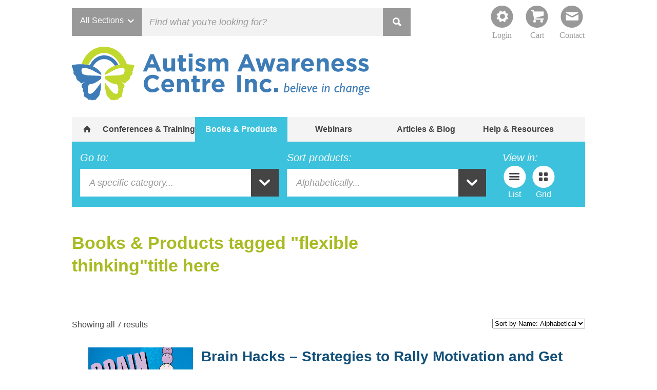

--- FILE ---
content_type: text/css; charset=utf-8
request_url: https://autismawarenesscentre.com/wp-content/cache/background-css/1/autismawarenesscentre.com/wp-content/cache/min/1/wp-content/themes/AACI_V1.4-php/style.css?ver=1769452713&wpr_t=1769846858
body_size: 9130
content:
@charset "UTF-8";a,abbr,acronym,address,applet,article,aside,audio,b,big,blockquote,body,caption,canvas,center,cite,code,dd,del,details,dfn,dialog,div,dl,dt,em,embed,fieldset,figcaption,figure,form,footer,header,hgroup,h1,h2,h3,h4,h5,h6,html,i,iframe,img,ins,kbd,label,legend,li,mark,menu,nav,object,ol,output,p,pre,q,ruby,s,samp,section,small,span,strike,strong,sub,summary,sup,tt,table,tbody,textarea,tfoot,thead,time,tr,th,td,u,ul,var,video{font-family:inherit;font-size:100%;font-weight:inherit;font-style:inherit;vertical-align:baseline;white-space:normal;text-align:left;margin:0;padding:0;border:0;outline:0;background:transparent}article,aside,details,figcaption,figure,footer,header,hgroup,menu,nav,section,main{display:block}ol,ul{list-style:none}blockquote,q{quotes:none}:focus{outline:0}table{border-collapse:collapse;border-spacing:0}@font-face{font-display:swap;font-family:'entypo';src:url(../../../../../../../../../../../themes/AACI_V1.4-php/fonts/entypo.eot?ewpttz);src:url("../../../../../../../../../../../themes/AACI_V1.4-php/fonts/entypo.eot?ewpttz#iefix") format("embedded-opentype"),url(../../../../../../../../../../../themes/AACI_V1.4-php/fonts/entypo.woff2?ewpttz) format("woff2"),url(../../../../../../../../../../../themes/AACI_V1.4-php/fonts/entypo.ttf?ewpttz) format("truetype"),url(../../../../../../../../../../../themes/AACI_V1.4-php/fonts/entypo.woff?ewpttz) format("woff"),url("../../../../../../../../../../../themes/AACI_V1.4-php/fonts/entypo.svg?ewpttz#entypo") format("svg");font-weight:400;font-style:normal}[class^="icon-"],[class*=" icon-"]{font-family:'entypo'!important;speak:none;font-style:normal;font-weight:400;font-variant:normal;text-transform:none;line-height:1;-webkit-font-smoothing:antialiased;-moz-osx-font-smoothing:grayscale}.icon-articles:before{content:"\e018"}.icon-speakers:before{content:"\e06d"}.icon-training:before{content:"\e0b1"}.icon-date:before{content:"\e112"}.icon-conferences:before{content:"\e198"}.icon-blog:before{content:"\e1a3"}.icon-all:before{content:"\e349"}.icon-sort-alpha-asc:before{content:"\e618"}.icon-phone:before{content:"\e600"}.icon-direction:before{content:"\e900"}.icon-mail:before{content:"\e601"}.icon-send:before{content:"\e61a"}.icon-user:before{content:"\e611"}.icon-users:before{content:"\e603"}.icon-comment:before{content:"\e604"}.icon-home:before{content:"\e61c"}.icon-search:before{content:"\73"}.icon-links:before{content:"\e606"}.icon-account:before{content:"\e607"}.icon-books-products:before{content:"\e608"}.icon-page:before{content:"\e612"}.icon-clock:before{content:"\e615"}.icon-resources:before{content:"\e605"}.icon-creditcard:before{content:"\e901"}.icon-clipboard:before{content:"\e902"}.icon-cart:before{content:"\e609"}.icon-rss:before{content:"\e60a"}.icon-lock-open:before{content:"\e903"}.icon-cross:before{content:"\e61b"}.icon-info:before{content:"\e616"}.icon-grid:before{content:"\e619"}.icon-menu:before{content:"\e60b"}.icon-download:before{content:"\e904"}.icon-book2:before{content:"\e617"}.icon-arrow-left:before{content:"\e60c"}.icon-arrow-down:before{content:"\e60d"}.icon-arrow-up:before{content:"\e60e"}.icon-arrow-right:before{content:"\e60f"}.icon-facebook:before{content:"\e610"}html{font-size:100%}body{position:relative;padding:1em;font-family:"source-sans-pro",sans-serif;font-weight:400;font-style:normal;font-weight:400;font-size:1em;-webkit-font-smoothing:antialiased;line-height:1.5;color:#444}table{width:100%;vertical-align:top}table td{vertical-align:top}a{color:#ee8f25;text-decoration:underline}a:hover{color:#135079;text-decoration:none}h1,h2,h3,h4,h5,h6{font-family:"proxima-nova",sans-serif;font-weight:700;font-style:normal;line-height:1.3;margin-bottom:.5em}h1{font-size:1.5em;color:#A8BB21}@media (min-width:560px){h1{font-size:1.85em}}@media (min-width:768px){h1{font-size:2.125em}}h2{font-size:1.25em;color:#135079}@media (min-width:560px){h2{font-size:1.5em}}@media (min-width:768px){h2{font-size:1.75em}}h3{font-size:1.25em}h4{font-size:1.125em}h5,h6{font-size:1em}p,ul,ol{-webkit-text-size-adjust:none}b,strong,th,thead,dt,q,var{font-family:"source-sans-pro",sans-serif;font-weight:700;font-style:normal}em,i,abbr{font-family:"source-sans-pro",sans-serif;font-weight:400;font-style:italic}em b,em strong,i b,i strong{font-family:"source-sans-pro",sans-serif;font-weight:700;font-style:italic}big{font-size:1.25em}small,sup,sub{font-size:.75em}sup,sub{line-height:0}sup{vertical-align:super}sub{vertical-align:sub}address{font-style:normal}code,kbd,tt,pre{font-family:"Andale Mono",AndaleMono,Consolas,monaco,monospace}del,strike,s{text-decoration:line-through}ins{text-decoration:none}q:before{content:'"'}q:after{content:'"'}blockquote{margin:0 0 2em 2em;padding:.5em .5em .5em 1em;border-left:#ccc solid 1px;font-style:italic}blockquote cite{padding:0 0 0 2em;font-weight:700;font-style:normal}blockquote cite:before{content:'— '}code,pre{padding:0 .3em;background:#e6e6e6}pre{display:block;clear:both;padding:.5em}p,table,ul,ol,address{margin:0 0 1em 0}article ul,article ol{padding:0 0 0 1em}@media (min-width:640px){article ul,article ol{padding:0 0 0 4em}}dd{margin:0 0 1em 0}nav ul{margin:0}.textright{text-align:right}article li,.comment-body li{list-style:outside}article ul li,.comment-body ul li{list-style:disc}article ul li li,.comment-body ul li li{list-style:circle}article ul li li li,.comment-body ul li li li{list-style:square}article ol li,.comment-body ol li{list-style:decimal;padding-bottom:.75em}article ol li li,.comment-body ol li li{list-style:lower-roman}article ol li li li,.comment-body ol li li li{list-style:lower-alpha}form p{margin-bottom:0}label{display:block;width:100%;font-weight:700}input[type="text"],input[type="date"],input[type="datetime"],input[type="datetime-local"],input[type="month"],input[type="time"],input[type="week"],input[type="number"],input[type="email"],input[type="search"],input[type="tel"],input[type="url"],input[type="color"],input[type="file"],input[type="password"],textarea{font-family:"source-serif-pro",sans-serif;font-weight:400;font-style:italic;font-size:1.125em;line-height:1;padding:.75em;margin-top:0;margin-bottom:1em;width:100%;height:54px;background:#f2f2f2;border:0;-webkit-appearance:none;border-radius:0}input[type="number"]{font-family:"source-sans-pro",sans-serif;font-weight:400;font-style:normal}::-webkit-input-placeholder{color:#999}:-moz-placeholder{color:#999}::-moz-placeholder{color:#999}:-ms-input-placeholder{color:#999}input[type="submit"]{color:#FFF;background:#00bff3;border:none;padding:.75em 1em;border-radius:0;border-bottom:800px #2e8ac8;-webkit-appearance:none;font-size:1.25em;font-family:"source-sans-pro",sans-serif;font-weight:700;font-style:normal}input[type="submit"]:hover{cursor:pointer;background:#2e8ac8;border-bottom:800px #135079}input[type="checkbox"]{margin:0 .75em 0 0}textarea{line-height:1.5}input[type="text"].large{width:98.2%!important}img,object,embed,video{max-width:100%;height:auto}img{display:block}.thumb img,.gallery img,.wp-caption img{width:100%}@media (max-width:481px){img.aligncenter,img.alignleft,img.alignright,img.alignnone,.wp-caption{width:100%!important;margin:2.5% auto}}.wp-caption{max-width:100%}.gallery a,.wp-caption a{display:block;width:auto}.wp-caption:after{content:"";display:block;height:0;clear:both;visibility:hidden}.wp-caption-text{display:block;float:left;padding:.15em .5em;margin:0;font-family:SourceSansPro-Italic;font-size:85%;line-height:1.4;color:#FFF;background:#1a1a1a;border-bottom:1px solid #FFF}img.aligncenter,.wp-caption.aligncenter{margin:2.5% auto}img.alignleft,.wp-caption.alignleft{margin:.5% 2.5% 1% 0;float:left}img.alignright,.wp-caption.alignright{margin:.5% 0 1% 2.5%}img.alignnone,.wp-caption.alignnone,.attachment-medium{margin:2.5% 0;clear:both}.wp-caption:last-child{margin-bottom:0}.gallery-size-thumbnail{display:flex}.gallery br{display:none}.gallery a:hover,a:hover img{-ms-filter:"progid:DXImageTransform.Microsoft.Alpha(Opacity=80)";filter:alpha(opacity=80);-moz-opacity:.8;-khtml-opacity:.8;opacity:.8}.gallery-item{border-bottom:1px solid #FFF}*{-webkit-box-sizing:border-box;-moz-box-sizing:border-box;box-sizing:border-box;*behavior:url(/js/lib/boxsizing.htc)}.container{margin:0 auto;max-width:1000px}.container.container_large{max-width:1200px}.container:after,.row:after,.col:after,.clr:after,.group:after{content:"";display:table;clear:both}.row{padding-bottom:0}.col{display:block;float:left;width:100%}@media (min-width:800px){.gutters>.col{margin-left:2%}.gutters>.col:first-child{margin-left:0}.gutters>.span_1{width:6.5%}.gutters>.span_2{width:15%}.gutters>.span_3{width:23.5%}.gutters>.span_4{width:32%}.gutters>.span_5{width:40.5%}.gutters>.span_6{width:49%}.gutters>.span_7{width:57.5%}.gutters>.span_8{width:66%}.gutters>.span_9{width:74.5%}.gutters>.span_10{width:83%}.gutters>.span_11{width:91.5%}.gutters>.span_12{width:100%}}@media (min-width:800px){.span_1{width:8.33333333333%}.span_2{width:16.6666666667%}.span_3{width:25%}.span_4{width:33.3333333333%}.span_5{width:41.6666666667%}.span_6{width:50%}.span_7{width:58.3333333333%}.span_8{width:66.6666666667%}.span_9{width:75%}.span_10{width:83.3333333333%}.span_11{width:91.6666666667%}.span_12{width:100%}}.floatleft{float:left}.floatright{float:right}nav.top_bar_wrap{position:fixed;top:0;left:0;z-index:1000;width:100%;padding:.5em;background:#135079}@media (min-width:800px){nav.top_bar_wrap{position:relative;top:auto;left:auto;padding:0;background:none}}@media (min-width:800px){nav.top_bar_wrap ul.top_bar_nav{float:right;margin-top:-.33333em}}nav.top_bar_wrap ul.top_bar_nav li{position:relative;display:inline-block;width:3em;height:auto;float:right;margin:0 0 0 .5em;font-family:"source-sans-pro",sans-serif;font-weight:400;font-style:normal}@media (min-width:480px){nav.top_bar_wrap ul.top_bar_nav li{width:3.25em;margin:0 0 0 1em}}nav.top_bar_wrap ul.top_bar_nav li:nth-child(-n+2){float:left;margin:0 .5em 0 0}@media (min-width:480px){nav.top_bar_wrap ul.top_bar_nav li:nth-child(-n+2){margin:0 1em 0 0}}@media (min-width:800px){nav.top_bar_wrap ul.top_bar_nav li:nth-child(-n+2){display:none}}nav.top_bar_wrap ul.top_bar_nav li:nth-child(n+3){float:right}nav.top_bar_wrap ul.top_bar_nav li:before{position:absolute;top:0;left:50%;transform:translateX(-50%);display:block;height:1.25em;width:1.25em;padding:.125em;margin:0 auto;font-family:entypo;font-size:1.7em;font-style:normal;line-height:1.3;text-align:center;border-radius:100%;color:#444;background:#fff}@media (min-width:800px){nav.top_bar_wrap ul.top_bar_nav li:before{padding:.16667em;color:#fff;background:#999}}nav.top_bar_wrap ul.top_bar_nav li:hover:before{color:#fff;background:#444}nav.top_bar_wrap ul.top_bar_nav a{position:relative;z-index:1;display:block;min-height:2.75em;text-decoration:none;color:#999;text-align:center;line-height:1}@media (min-width:480px){nav.top_bar_wrap ul.top_bar_nav a{padding-top:2.8em}}@media (min-width:800px){nav.top_bar_wrap ul.top_bar_nav a{padding-top:3em}}nav.top_bar_wrap ul.top_bar_nav a .screen_reader_text{display:block;color:#fff;text-align:center}@media (max-width:480px){nav.top_bar_wrap ul.top_bar_nav a .screen_reader_text{text-indent:100%;white-space:nowrap;overflow:hidden}}@media (min-width:800px){nav.top_bar_wrap ul.top_bar_nav a .screen_reader_text{color:#999}}.top_bar_wrap .search_wrap{display:none;position:fixed;top:60px;left:0;width:100%}@media (min-width:480px){.top_bar_wrap .search_wrap{top:76px}}@media (min-width:800px){.top_bar_wrap .search_wrap{position:relative;display:block;width:66%;top:auto;left:auto;float:left}}.top_bar_wrap form{display:block;position:relative}.top_bar_wrap form>div{position:relative;height:54px}.top_bar_wrap .search_left{display:none}@media (min-width:480px){.top_bar_wrap .search_left{display:block;float:left;width:auto}}.top_bar_wrap .search_left .search_left_inner{position:relative;float:left;height:54px;overflow:hidden;background:#999}.top_bar_wrap .search_left label{position:relative;top:0;float:left;padding:1em;height:54px;cursor:default;line-height:1;color:#fff;font-family:"source-sans-pro",sans-serif;font-weight:400;font-style:normal}.top_bar_wrap .search_left label .select_label_text{font-size:.8;text-transform:capitalize}.top_bar_wrap .search_left label .icon-arrow-down{line-height:1;width:1em;height:1em;display:inline-block;vertical-align:middle;position:relative;top:-.1em}.top_bar_wrap .search_left label .icon-arrow-down:before{font-size:1.25em}.top_bar_wrap .search_left select{width:100%}@media (min-width:480px){.top_bar_wrap .search_left select{position:absolute;display:block;padding-left:1em;left:1em;right:0;height:54px;line-height:54px;opacity:0;visibility:visible;outline:0;cursor:pointer;border:none;text-transform:capitalize}}.top_bar_wrap .search_left select option{text-transform:capitalize}.top_bar_wrap .search_right{float:right}.top_bar_wrap .search_right input[type="submit"]{padding:5px;font-family:entypo;line-height:1.5;width:54px;height:54px;color:#FFF;border:none;-webkit-appearance:none;background:#999}.top_bar_wrap .search_right input[type="submit"]:hover{background:#999;border:none}.top_bar_wrap .search_fill{zoom:1;overflow:hidden}ul.ui-widget-content{font-family:"source-sans-pro",sans-serif;font-weight:400;font-style:normal;background:#fff;border-top:1px solid #ddd;z-index:10000}ul.ui-widget-content li.ui-menu-item{padding:0;border-top:none;border-bottom:1px solid #ddd}ul.ui-widget-content li.ui-menu-item:last-child{border:none}ul.ui-widget-content li.ui-menu-item.ui-state-focus{margin:0;background:#f2f2f2;border:none;border-bottom:1px solid #ddd}ul.ui-widget-content li.ui-menu-item.ui-state-focus a{text-decoration:underline}ul.ui-widget-content li.ui-menu-item a{font-family:"source-sans-pro",sans-serif;font-weight:700;font-style:italic;display:block;padding:.75em}ul.ui-widget-content hr.ui-menu-divider{margin:0;border:none}ul.ui-widget-content span.suggested{display:block;padding-right:.75em;line-height:1.5;font-size:.75em}.header_nav_wrap{display:none;position:fixed;z-index:1000;top:60px;left:0;right:0;background:#f4f4f4}@media (min-width:480px){.header_nav_wrap{top:76px}}@media (min-width:800px){.header_nav_wrap{display:block;position:relative;top:auto;left:auto;right:auto}}nav.header_nav li{display:block;position:relative;border-bottom:1px solid #ddd;line-height:1.5;font-family:"source-sans-pro",sans-serif;font-weight:400;font-style:normal}@media (min-width:800px){nav.header_nav li{display:block;float:left;width:23.5%;width:18%;border:none}}@media (min-width:800px){nav.header_nav li:first-child{width:6%}}nav.header_nav li:last-child{border-bottom:1px solid #135079}@media (min-width:800px){nav.header_nav li:last-child{border:none}}nav.header_nav li:before{display:block;position:absolute;z-index:0;top:1em;right:1em;height:1em;width:1em;font-family:entypo;line-height:1;content:"\e60f"}@media (min-width:800px){nav.header_nav li:before{content:""}}nav.header_nav li:hover{background:#ddd}nav.header_nav li a{display:block;padding:.75em 1em;color:#444;text-align:left;text-decoration:none}@media (min-width:800px){nav.header_nav li a{padding:.75em 0;text-align:center}}@media (min-width:1024px){nav.header_nav li a{font-family:"source-sans-pro",sans-serif;font-weight:700;font-style:normal}}nav.header_nav li.conferences-training.current-menu-item a,nav.header_nav li.conferences-training.current-product-ancestor a{color:#fff;background:#ee8f25}.tax-locations nav.header_nav li.conferences-training a,.section-conferences nav.header_nav li.conferences-training a,.section-training nav.header_nav li.conferences-training a,.term-conferences nav.header_nav li.conferences-training a,.term-training nav.header_nav li.conferences-training a,.post-type-archive-speakers nav.header_nav li.conferences-training a,.single-speakers nav.header_nav li.conferences-training a,.search-results-conferences-training nav.header_nav li.conferences-training a{color:#fff;background:#ee8f25}nav.header_nav li.books-products.current-menu-item a,nav.header_nav li.books-products.current-product-ancestor a,nav.header_nav li.books-products.current-menu-parent a{color:#fff;background:#3cc2dd}.tax-product_cat nav.header_nav li.books-products a,.tax-product_tag nav.header_nav li.books-products a,.search-results-books-products nav.header_nav li.books-products a,.section-books-products nav.header_nav li.books-products a{color:#fff;background:#3cc2dd}nav.header_nav li.articles-blog.current-menu-item a,nav.header_nav li.articles-blog.current_page_item a,nav.header_nav li.articles-blog.current_page_parent a{color:#fff;background:#A8BB21}.term-articles nav.header_nav li.articles-blog a,.term-blog nav.header_nav li.articles-blog a,.term-links nav.header_nav li.articles-blog a,.search-results-post nav.header_nav li.articles-blog a{color:#fff;background:#A8BB21}.post-type-archive-resources nav.header_nav li.help-resources a,.tax-resource-topics nav.header_nav li.help-resources a,.tax-resource-regions nav.header_nav li.help-resources a,.section-help-resources nav.header_nav li.help-resources a{color:#fff;background:#2e8ac8}nav.header_nav li.icon-home.current-menu-item,.section-home nav.header_nav li.icon-home,.section-checkout nav.header_nav li.icon-home,.section-account nav.header_nav li.icon-home{background:#2e8ac8}nav.header_nav li.icon-home.current-menu-item a,nav.header_nav li.icon-home.current-menu-item:before,.section-home nav.header_nav li.icon-home a,.section-home nav.header_nav li.icon-home:before,.section-checkout nav.header_nav li.icon-home a,.section-checkout nav.header_nav li.icon-home:before,.section-account nav.header_nav li.icon-home a,.section-account nav.header_nav li.icon-home:before{color:#fff}nav.header_nav li.webinar.current-menu-item a,nav.header_nav li.webinar.current_page_parent a,.term-articles nav.header_nav li.webinar a,.term-blog nav.header_nav li.webinar a,.term-links nav.header_nav li.webinar a,.search-results-post nav.header_nav li.webinar a{color:#fff;background:#a85aa6}nav.header_nav li.webinar.current-menu-item a,nav.header_nav li.webinar.current_page_item a,nav.header_nav li.webinar.current_page_parent a,nav.header_nav li.webinar.current-product-parent a{color:#fff;background:#a85aa6}nav.header_nav li.icon-home:before{width:100%;content:"\e61c";text-align:right}@media (min-width:800px){nav.header_nav li.icon-home:before{text-align:center;left:auto;right:auto;margin:0 auto}}nav.header_nav li.icon-home a{position:relative;z-index:1;color:#444}@media (min-width:800px){nav.header_nav li.icon-home a span{display:block;text-indent:100%;white-space:nowrap;overflow:hidden}}nav.header_nav li.icon-home a:hover{color:#444}@media (min-width:800px){.filter_wrap>.row{padding:1em}}.filter_wrap>.row h2{line-height:1;color:#fff;padding:0 .75em .33333em .75em;margin:0}@media (min-width:800px){.filter_wrap>.row h2{float:left;padding:.5em 0 .5em .5em;line-height:1.125;font-size:1em}.filter_wrap>.row h2:after{content:": "}}@media (min-width:800px){.filter_wrap>.row>.col{padding-right:1em}}.filter_wrap .conferences_training_filter_wrap,.filter_wrap .books_products_filter_wrap,.filter_wrap .articles_blog_filter_wrap,.filter_wrap .help_resources_filter_wrap,.filter_wrap .default_filter_wrap{padding:1em}.filter_wrap .conferences_training_filter_wrap h2,.filter_wrap .books_products_filter_wrap h2,.filter_wrap .articles_blog_filter_wrap h2,.filter_wrap .help_resources_filter_wrap h2,.filter_wrap .default_filter_wrap h2{padding-left:0}@media (min-width:800px){.filter_wrap .conferences_training_filter_wrap h2,.filter_wrap .books_products_filter_wrap h2,.filter_wrap .articles_blog_filter_wrap h2,.filter_wrap .help_resources_filter_wrap h2,.filter_wrap .default_filter_wrap h2{display:none}}.filter_wrap label{color:#fff;padding:0 0 .33333em 0}@media (min-width:800px){.filter_wrap label{font-size:1.25em}}.filter_wrap .woocommerce.widget_layered_nav ul li,.filter_wrap .widget_product_categories ul li{position:relative;padding:0}.filter_wrap .woocommerce.widget_layered_nav ul li a,.filter_wrap .widget_product_categories ul li a{display:block;padding:1em;color:#444;text-decoration:none;border-bottom:1px solid #e6e6e6}.filter_wrap .woocommerce.widget_layered_nav ul li:last-child a,.filter_wrap .widget_product_categories ul li:last-child a{border-bottom:none}.filter_wrap .woocommerce.widget_layered_nav ul li span.count,.filter_wrap .widget_product_categories ul li span.count{display:none}.filter_wrap .select_options{position:relative}.filter_wrap .select_options a.list_toggle{position:relative;display:block;padding:1.25em;font-family:"source-serif-pro",sans-serif;font-weight:400;font-style:italic;line-height:1;text-decoration:none;background:#fff;color:#999}@media (min-width:800px){.filter_wrap .select_options a.list_toggle{font-size:1.125em;padding:1em}}.filter_wrap .select_options a.list_toggle:before{position:absolute;z-index:2;right:0;top:0;height:100%;width:54px;padding:0;text-align:center;float:right;font-family:entypo;font-size:2em;font-style:normal;line-height:1.75;color:#fff;content:"\e60d";background:#444}@media (min-width:800px){.filter_wrap .select_options a.list_toggle:before{line-height:1.5}}.filter_wrap .select_options a.list_toggle:hover{background:#f4f4f4}.filter_wrap .select_options a.list_toggle:hover:before{background:#2b2b2b}.filter_wrap .select_options a.list_toggle.active:before{content:"\e61b"}.filter_wrap .select_options .options{display:none;position:absolute;z-index:200;top:54px;left:0;right:0;width:100%;background:#fff;border:1px solid #e6e6e6}.filter_wrap .select_options .options:last-child{border-bottom:0}.filter_wrap .select_options .options a{position:relative;z-index:2;display:block;padding:1em;line-height:1.35em;color:#444;text-decoration:none;border-bottom:1px solid #e6e6e6}.filter_wrap .select_options li{position:relative}.filter_wrap .select_options li.current-cat>a,.filter_wrap .select_options li:hover>a{background:#f4f4f4}.filter_wrap .select_options li.menu-item-has-children span.icon-menu,.filter_wrap .select_options li.cat-parent span.icon-menu{display:block;height:53px;width:53px;position:absolute;z-index:3;right:0;top:0;cursor:pointer;border-left:1px solid #ddd;background:#f4f4f4}.filter_wrap .select_options li.menu-item-has-children span.icon-menu:hover,.filter_wrap .select_options li.cat-parent span.icon-menu:hover{border-left:1px solid #e6e6e6}.filter_wrap .select_options li.menu-item-has-children span.icon-menu:before,.filter_wrap .select_options li.cat-parent span.icon-menu:before{position:absolute;left:.625em;top:.75em;font-size:1.5em;font-style:normal;line-height:1;color:#999}.filter_wrap .select_options li.menu-item-has-children span.icon-menu.active,.filter_wrap .select_options li.cat-parent span.icon-menu.active{background:#f7f7f7;border-left:1px solid #e6e6e6}.filter_wrap .select_options li.menu-item-has-children span.icon-menu.active:before,.filter_wrap .select_options li.cat-parent span.icon-menu.active:before{content:"\e61b"}.filter_wrap .select_options .sub-menu a,.filter_wrap .select_options .children a{padding-left:2em;background:#fcfcfc}.filter_wrap .select_options .sub-menu a:last-child,.filter_wrap .select_options .children a:last-child{border-bottom:1px solid #ddd}@media (min-width:800px){.filter_wrap ul.menu{float:left;width:auto}}@media (min-width:800px){.filter_wrap ul.menu li{display:inline-block}}.filter_wrap ul.menu li.current_page_item,.filter_wrap ul.menu li:hover{background:#f4f4f4}@media (min-width:800px){.filter_wrap ul.menu li.current_page_item,.filter_wrap ul.menu li:hover{color:rgba(255,255,255,.7);background:none}}@media (min-width:800px){.filter_wrap ul.menu li a{padding:.33333em 1em}}@media (min-width:1024px){.filter_wrap ul.menu li a{padding:.33333em 1.5em}}@media (min-width:800px){.additional_options_wrap label{font-size:1.125em;width:auto;float:left}}@media (min-width:800px){.additional_options_wrap .select_options{float:left;width:auto}}@media (min-width:800px){.additional_options_wrap .select_options a.list_toggle{display:none}}@media (min-width:800px){.additional_options_wrap .select_options .options{display:block;position:relative;background:none;border:none;top:auto}}@media (min-width:800px){.additional_options_wrap .select_options .options li.current_page_item a{color:rgba(255,255,255,.7)}}@media (min-width:800px){.additional_options_wrap .select_options .options a{padding:.4em 0 0 1em;line-height:1;color:#fff;border:none}.additional_options_wrap .select_options .options a:hover{color:rgba(255,255,255,.7);background:none}}.default_filter_wrap{background:#2e8ac8}.home .default_filter_wrap{display:none}.account_filter_wrap,.cart_filter_wrap,.search_filter_wrap{background:#2e8ac8}.conferences_training_filter_wrap,.conferences_filter_wrap,.training_filter_wrap{background:#ee8f25}.books_products_filter_wrap{background:#3cc2dd}.articles_blog_filter_wrap{background:#A8BB21}.webinar_products_filter_wrap{background:#a85aa6}.help_resources_filter_wrap{background:#2e8ac8}.grid_filter_wrap{display:none}@media (min-width:800px){.grid_filter_wrap{display:block;padding-right:0!important;padding-left:1em}}.icon_list_wrap li{position:relative;display:block;width:3em;float:left;margin:-.33333em .5em 0 0;font-family:"source-sans-pro",sans-serif;font-weight:400;font-style:normal}.icon_list_wrap li:last-child{margin-right:0}.icon_list_wrap li:before{position:absolute;top:0;left:50%;transform:translateX(-50%);display:block;height:1.25em;width:1.25em;padding:.125em;margin:0 auto;font-family:entypo;font-size:1.8em;font-style:normal;line-height:1.25;text-align:center;border-radius:100%;color:#444;background:#fff}.icon_list_wrap li:hover:before{color:#999;background:#fff;background:rgba(255,255,255,.9)}.icon_list_wrap li.active a{cursor:default}.icon_list_wrap li.active:before{cursor:default;color:#999;background:#fff;background:rgba(255,255,255,.9)}.icon_list_wrap a{position:relative;z-index:1;display:block;height:100%;text-decoration:none;color:#fff;text-align:center;line-height:1;padding-top:3em}.product_type_filter_wrap .icon_list_wrap li{width:auto}.product_type_filter_wrap .icon_list_wrap li.icon-training:before{font-size:1.6em;padding:.22222em}.alphabetical_options_wrap,.resource_topic_options_wrap{padding-top:1em}@media (min-width:800px){.alphabetical_options_wrap,.resource_topic_options_wrap{padding-top:0}}.post_type_filter_wrap,.product_type_filter_wrap{padding-top:1em}@media (min-width:800px){.post_type_filter_wrap,.product_type_filter_wrap{padding-top:0;padding-left:2em}}.post_type_filter_wrap li,.product_type_filter_wrap li{margin:0 2em 0 0}@media (max-width:480px){.post_type_filter_wrap li,.product_type_filter_wrap li{margin:0 1em 0 0}}header.primary{position:relative;padding-bottom:1em}header.primary .logo_wrap{padding:4em 0 1em 0}@media (min-width:480px){header.primary .logo_wrap{padding:5em 0 1em 0}}@media (min-width:800px){header.primary .logo_wrap{padding:1em 0 2em 0}}header.primary .logo{display:block;float:none;max-width:580px}header.primary .logo img{width:100%}@media (min-width:800px){header.primary .logo{float:left;margin:0}}header.primary .honcode_wrap{display:none}@media (min-width:800px){header.primary .honcode_wrap{display:block;float:right;padding:1em 0 0 0}}header.primary .honcode_wrap a{color:#444;text-align:center;text-decoration:none;text-transform:uppercase;line-height:1.25;font-family:"source-sans-pro",sans-serif;font-weight:700;font-style:normal;float:right;padding:1em 2em;background:#f4f4f4}header.primary .honcode_wrap a small{text-transform:none;font-family:"source-sans-pro",sans-serif;font-weight:400;font-style:normal}.slider{position:relative;width:100%;margin-bottom:1em;border:1px solid #e6e6e6;box-shadow:0 0 10px 0 #e6e6e6}.slider .honcode{position:absolute;z-index:100;right:.6875em;top:.6875em}@media (min-width:800px){.slider .honcode{display:none}}.slider .nivoSlider{margin:0}.slider .slider-wrapper{background:#fff;padding:10px}.slider .nivo-controlNav{position:absolute;bottom:-3em;right:0}.slider .nivo-controlNav a{display:block;float:left;margin:0 .5em 0 0;width:15px;height:15px;background:#ccc;border-radius:15px;text-indent:100%;white-space:nowrap;overflow:hidden}.slider .nivo-controlNav a.active{background:#135079}.page_description_wrap{padding:1em 0;padding-bottom:0;margin-bottom:2em;border-bottom:1px solid #ddd}@media (min-width:640px){.page_description_wrap{padding:2em 0}}.page_description_thumb{text-align:center;padding-bottom:1em}.page_description_thumb img{max-width:150px!important;padding:0;margin:0 auto 0 auto;border-radius:100%}@media (max-width:599px){.page_description_wrap h1,.term_description_wrap h1{text-align:center}}.page_description_wrap p,.term_description_wrap p{font-family:"source-serif-pro",sans-serif;font-weight:400;font-style:italic;line-height:1.3;font-size:1.125em}@media (max-width:599px){.page_description_wrap p,.term_description_wrap p{text-align:center}}@media (min-width:560px){.page_description_wrap p,.term_description_wrap p{font-size:1.25em}}@media (min-width:768px){.page_description_wrap p,.term_description_wrap p{font-size:1.5em}}.page_description_wrap ul,.term_description_wrap ul{padding-left:0}.page_description_wrap ul span.label,.term_description_wrap ul span.label{padding:0 .5em 0 0}.page_description_wrap li,.term_description_wrap li{display:inline-block}.page_description_wrap li:after,.term_description_wrap li:after{content:",";padding:0 .33333em 0 .125em}.page_description_wrap li:first-child,.term_description_wrap li:first-child{padding-left:0}.page_description_wrap li:last-child:after,.term_description_wrap li:last-child:after{display:none}.page_description_wrap li a,.term_description_wrap li a{text-decoration:none;border-bottom:1px solid #ddd}.list_header{padding-left:.25em}li.taxonomy_term{margin:0;width:100%;margin-left:0;margin-bottom:1em}@media (min-width:480px){li.taxonomy_term{width:50%;padding:.5em;margin-bottom:0}}@media (min-width:640px){li.taxonomy_term{width:33.333%}}@media (min-width:1024px){li.taxonomy_term{width:25%}}li.taxonomy_term a{display:block;margin-bottom:0;padding:0;text-decoration:none;border-bottom:4px solid #2e8ac8;background:#f4f4f4}li.taxonomy_term a:hover{border-bottom:4px solid #135079}li.taxonomy_term a:hover h3{color:#135079}li.taxonomy_term .thumb{margin-bottom:1em}li.taxonomy_term h3{line-height:3;margin-bottom:0;padding-bottom:0;font-size:1.125em;text-align:center;color:#2e8ac8}.section_description{padding:2em 1em 1em 1em;margin-bottom:2em;border:1px solid #e6e6e6;border-top:none;font-size:1.25em;color:#4d4d4d}.content_wrap{background:#FFF}.entry li.product h2{font-size:1.25em}.posts article{margin:0 0 2em 0;padding:0 0 2em 0;border-bottom:1px solid #ddd}.posts article.no_posts{padding-left:0}.posts .thumb{padding:0 0 1em 0}@media (min-width:480px){.posts .thumb{width:23.5%;padding:0 1em 1em 0}}@media (max-width:480px){.posts .thumb br{display:none}}@media (min-width:480px){.posts .entry{width:74.5%}}.posts h2{position:relative}.posts h2:before{display:block;position:absolute;left:-2em;top:-.1em;font-family:entypo;font-size:1.2em}.posts article.type-product.product-cat-conferences .entry_wrap>h2:before{content:"\e603"}.post .share_wrap{margin:1em 0;padding:1em 0;border-bottom:1px solid #e6e6e6;border-top:1px solid #e6e6e6}.post .share_wrap a{text-decoration:none}.post .author_wrap{margin-bottom:1.5em}.post .author_wrap .thumb{width:20%;padding:0 1em 1em 0}@media (min-width:480px){.post .author_wrap .thumb{width:15%}}.post .author_wrap .thumb img{border-radius:100%}.post .author_wrap .author_bio{max-width:34em}.posts_nav{padding:2em 0 1em 0;font-size:1em}.posts_nav ul{display:table;margin:0 auto}.posts_nav li{display:block;float:left;min-width:20px}@media (min-width:768px){.posts_nav li{min-width:30px}}.posts_nav li a,.posts_nav li span{text-align:center;display:block;height:40px}.posts_nav li a{text-decoration:none;color:#135079}.posts_nav li a:hover{color:#A8BB21}.posts_nav .page-numbers{padding:10px 0}.posts_nav .next,.posts_nav .prev{margin:0 .25em;padding:10px;-webkit-border-radius:5px;-moz-border-radius:5px;border-radius:5px;color:#FFF;background:#135079;font-weight:700;line-height:1/1}@media (min-width:768px){.posts_nav .next,.posts_nav .prev{margin:0 1em;padding:10px 20px}}.posts_nav .next:hover,.posts_nav .prev:hover{color:#FFF;background:#A8BB21!important}.speakers article{margin:0 0 2em 0;padding:0 0 1em 0;border-bottom:1px solid #ccc}.single-speakers .speakers article{padding-top:2em}.speakers h1 small{text-transform:none}.speakers .thumb{margin-bottom:1em;max-width:200px}@media (min-width:480px){.speakers .thumb{width:23.5%}}@media (min-width:480px){.speakers .entry{width:74.5%;margin-left:2%}}@media (min-width:800px){.page.section-home article .the_content{font-size:larger}}.contact .label{display:block;float:left;width:30%}@media (min-width:768px){.contact .label{width:20%}}@media (min-width:1024px){.contact .label{width:15%}}.contact .value{display:block;float:left;width:70%}@media (min-width:768px){.contact .value{width:80%}}@media (min-width:1024px){.contact .value{width:85%}}.schedule-table td,.registration-table td{vertical-align:middle;padding:.5em;background:#f7f7f7;border-bottom:1px solid #FFF;border-right:1px solid #FFF}.schedule-table tr:nth-child(odd) td,.registration-table tr:nth-child(odd) td{background:#e6e6e6}.faqs h2{margin-bottom:1em;font-size:1em;font-style:italic;text-transform:none;color:#666;border:none}.faqs h3{font-size:1em;text-transform:none}.faqs h3 a{position:relative;color:#000;line-height:30px;display:block;padding-left:2.6em}.faqs h3 a::before{display:block;position:absolute;left:0;margin-right:.5em;width:1em;height:1em;content:"\e60d";font-family:entypo;text-align:center;line-height:1;font-size:1.75em;color:#FFF;background:#e6e6e6;border-radius:1em}.faqs h3 a.active::before{content:"\e60e"}.faqs .qa-faq-answer{padding-left:2.6em}.meta.upper{font-size:90%;margin-bottom:1em;color:#999}.meta.upper .col{display:inline-block}@media (min-width:640px){.meta.upper .col{width:auto;padding-right:2em}}.meta.upper span{padding-right:.33333em}.morelink{float:right;line-height:1.75em;font-style:italic;font-weight:700;clear:both;color:#135079;text-decoration:none}.morelink.floatleft{float:left;padding-top:1em}@media (min-width:768px){.morelink.floatleft{float:right}}.morelink:hover{color:#A8BB21}.post_date{display:block;padding-bottom:.5em;font-size:90%;color:#666}.tagged_as{font-weight:700}.tagged_as a{color:#135079;text-decoration:none}.tagged_as a:hover{color:#A8BB21}.edit_date{margin-top:1em;margin-bottom:4em;font-size:.9em;text-align:center;color:#999}footer.global{margin:1em 0 0 0;text-align:center;line-height:150px;background:#ccc}.regions_wrap,.topics_wrap{margin-bottom:2em}.map_world{display:none;position:relative;padding:1em;background:#e4f4f8;height:0;padding-bottom:70.4%}@media (min-width:640px){.map_world{display:block}}.map_world svg{position:absolute;width:100%;height:100%;left:0;top:0;padding:1em}.map_world>p{text-transform:uppercase;font-family:"source-sans-pro",sans-serif;font-weight:700;font-style:normal}.map_world .region{fill:#ddd;transition:all 0.25s ease}.map_world .region_canada{fill:#4d4d4d}.map_world .region_united-states{fill:#666}.map_world .region_united-kingdom{fill:gray;padding:1em}.map_world .region_europe{fill:#999}.map_world .region_global{fill:#b3b3b3}.map_world .pointer{position:absolute;z-index:3;color:#444;text-decoration:none;font-size:80%;line-height:1}.map_world .pointer.pointer_canada{top:37%;left:16%}.map_world .pointer.pointer_united-states{top:50%;left:19%}.map_world .pointer.pointer_united-kingdom{top:38%;left:45%}.map_world .pointer.pointer_europe{top:44.5%;left:52%}.map_world .pointer.pointer_global{top:48%;left:64%}.map_world .pointer.pointer_united-kingdom .tooltip,.map_world .pointer.pointer_europe .tooltip,.map_world .pointer.pointer_global .tooltip{left:auto;right:0}@media (min-width:800px){.map_world .pointer.pointer_united-kingdom .tooltip,.map_world .pointer.pointer_europe .tooltip,.map_world .pointer.pointer_global .tooltip{left:0}}.map_world .pointer .label{position:relative;z-index:3;display:block;padding:.5em 1em;text-transform:uppercase;font-family:"source-sans-pro",sans-serif;font-weight:700;font-style:normal;background:#fff}.map_world .pointer .tooltip{display:none;width:260px;position:absolute;z-index:3;bottom:0;left:0;padding:1em;border-bottom:32px solid #fff;background:#f4f4f4}.map_world .pointer .tooltip p{margin-bottom:0}.map_world .pointer:hover{z-index:4}.map_world .pointer:hover .label{width:100%;z-index:5}.map_world .pointer:hover .tooltip{display:block}.map_world .pointer:after{position:absolute;z-index:0;content:"";width:0;height:0;left:7px;bottom:-8px;border-top:8px solid transparent;border-bottom:8px solid transparent;border-left:10px solid #fff}@media (min-width:640px){ul.resource_regions{display:none}}@media (min-width:800px){.resource_wrap{max-width:80%;margin:0 auto}}.resource h2.toggle{cursor:pointer;line-height:1.375em}.resource h2.toggle::before{display:block;float:left;content:"\e60d";margin-right:.5em;font-family:entypo;font-size:1.375em;color:#FFF;background:#A8BB21;border-radius:30px}.resource h2.toggle.active:before{content:"\e60e"}.resource a{color:#135079;text-decoration:none}.resource a:hover{color:#A8BB21}.comments_wrap{font-size:smaller;max-width:41em}.respond h3{font-size:1.375em;color:#135079}.commentlist{margin:0 0 1.5em 0;padding:0}.commentlist li{list-style:none;margin:1em 0;padding:0 0 1em 0;border-bottom:#C2C2C2 dotted 1px;border-bottom:rgba(0,0,0,.3) dotted 1px}.commentlist .children{padding:0 0 0 3em}.commentlist .children li{margin:1em 0;padding:1em 0;border-bottom:none;border-top:#C2C2C2 dotted 1px;border-top:rgba(0,0,0,.3) dotted 1px}.commentlist .comment-body li{margin:0;padding:0;border:none}.comment-author{width:50%;float:left}.comment-meta{width:50%;float:right}.comment-author .avatar{float:left;margin:0 10px 10px 0}.comment-meta a{float:right;clear:both}.comment-body p{clear:both}#comments_nav{margin:0 0 20px 0}.form-allowed-tags{margin-bottom:1em;font-size:.8em}.bypostauthor .comment-body{padding:10px;background:#EBEBEB;background:rgba(0,0,0,.05)}.sidebar{padding-top:1em}@media (min-width:768px) and (max-width:1024px){.sidebar{padding-left:1em}}.sidebar #desktop_nav{display:none}@media (min-width:768px){.sidebar #desktop_nav{display:block}.sidebar #desktop_nav .children{margin-bottom:0;padding-left:1em}}.sidebar h1{font-size:1.28571428571429em;color:#135079}.sidebar nav{line-height:2}.sidebar a{color:#135079;text-decoration:none}.sidebar a:hover,.sidebar .current-menu-item>a,.sidebar .current_page_item>a,.sidebar .current-articles-ancestor>a,.sidebar .current-menu-parent>a,.sidebar .current-articles-parent>a,.sidebar .current-cat>a{color:#A8BB21}.sidebar #mobile_nav{position:relative;z-index:5000;cursor:pointer;margin-bottom:1em;background:#135079;-webkit-border-radius:5px;-moz-border-radius:5px;border-radius:5px}@media (min-width:768px){.sidebar #mobile_nav{display:none}}.sidebar #mobile_nav:after{z-index:0;position:absolute;right:10px;font-family:entypo;font-size:1.25em;content:"\e60d";color:#FFF;float:right}.sidebar select{position:relative;z-index:1;-webkit-appearance:none;-moz-appearance:none;appearance:none;font-size:100%;cursor:pointer;color:#FFF;width:100%;padding:10px;margin:0;outline:none;border:none;background:none}.sidebar .sub-menu{display:none}.sidebar .sub-menu a{padding-left:.25em}.sidebar nav a{display:block}.sidebar nav a:hover{background:whitesmoke}.sidebar nav a:hover:after{font-family:entypo;content:"\e60f";float:right;margin-right:.25em;color:#A8BB21}.sidebar li{position:relative}.sidebar li:hover .sub-menu{z-index:200;display:block;width:150px;position:absolute;left:100%;top:0;background:#FFF}.sidebar .widget{margin:0 0 2em 0}@media (min-width:481px) and (max-width:767px){.sidebar .widget{width:48%;margin-left:4%;float:left}.sidebar .widget:nth-child(2n+1){margin-left:0}.sidebar .widget.image{display:none}}.sidebar .blog_nav ul{margin-bottom:2em}footer{background:var(--wpr-bg-fe12e7b9-869e-41d7-bf6a-8c555a292a05) top center no-repeat;background-size:100%}footer .primary h1{font-size:1.14285714285714em;font-weight:700;color:#135079}footer .primary nav.footer_module{margin-bottom:1.5em}footer .primary nav.footer_module a{display:block;padding:.5em;text-decoration:none;color:#FFF;background:#135079;border-bottom:1px solid #e6e6e6}@media (min-width:768px){footer .primary nav.footer_module a{padding:.5em 0;color:#135079;background:none}}footer .primary nav.footer_module a:hover{background:#A8BB21}@media (min-width:768px){footer .primary nav.footer_module a:hover{color:#A8BB21;background:none}}footer .primary nav.footer_module a:after{display:block;float:right;content:"\e60f";font-family:entypo}@media (min-width:768px){footer .primary nav.footer_module a:after{display:none}}footer .primary .label{display:block;float:left;width:35%}footer .primary .value{display:block;float:left;width:65%}footer .secondary{width:100%;margin-top:3em}footer .secondary>div.col{width:auto}footer .secondary button{text-transform:uppercase;color:#135079;background:none;border:none;line-height:2em}footer .secondary button:before{display:block;font-family:entypo;text-transform:none;font-size:2em;line-height:1;content:"\e60e"}footer .secondary button:hover{cursor:pointer}footer .secondary p{margin-bottom:0}footer a{color:#135079}footer a:hover{color:#A8BB21}footer .copyright{margin-top:1em;padding-top:1em;border-top:1px solid #e6e6e6}@media (min-width:768px){footer .copyright{margin-top:0;padding-top:0;border:none}}footer .copyright span{display:block;width:100%;height:1px;text-indent:100%;white-space:nowrap;overflow:hidden}@media (min-width:481px){footer .copyright span{display:inline;padding:0 1em}}footer .back_to_top{float:right}section.intro_wrap{padding:2em 0 1em 0;margin:0 0 1em 0;border-bottom:1px solid #ddd}article.intro{padding:0 0 2em 0}@media (min-width:800px){article.intro{padding:0 1em 0 0}}@media (min-width:800px){article.intro h1{font-size:1.8;text-align:center}}@media (min-width:1024px){article.intro h1{font-size:2.2em;text-align:center}}article.intro .excerpt{font-family:"source-serif-pro",sans-serif;font-weight:400;font-style:italic;font-size:1.28571428571429em;text-align:center}article.intro.conference_description{padding:2em 0;margin:1em 0;border-top:1px solid #ddd}@media (min-width:800px){section.primary_modules .conferences{padding-top:.5em;padding-right:1.5em;border-right:1px solid #ddd}}section.primary_modules .conferences article:last-child{border-bottom:none}section.primary_modules article{padding:0 0 1em 0;margin:0 0 1em 0}section.primary_modules .thumb.span_3{width:23.5%;padding-right:.5em}section.primary_modules .entry.span_9{width:74.5%}section.primary_modules h2 a{font-weight:700}section.primary_modules .featured_books{padding-top:.5em;padding-left:0}@media (min-width:800px){section.primary_modules .featured_books{padding-left:1em}}section.primary_modules .featured_books .thumb{padding-right:.5em}@media (min-width:800px){section.primary_modules .featured_books h2{font-size:1em}}section.primary_modules .featured_books a{font-weight:700}section.primary_modules .featured_books i{color:gray}section.secondary_modules .module{position:relative;padding:0;padding-bottom:2em;margin-bottom:1em}@media (min-width:800px){section.secondary_modules .module{height:580px}}section.secondary_modules img{width:100%;padding:2%}@media (min-width:480px) and (max-width:799px){section.secondary_modules img{width:23.5%;float:left;padding:2% 0 0 2%}}section.secondary_modules .entry{padding:1em}@media (min-width:480px) and (max-width:799px){section.secondary_modules .entry{padding:2%;width:74.5%;float:left}}section.secondary_modules h2{color:#A8BB21}section.secondary_modules h3{font-size:1em;line-height:1.5}section.secondary_modules h3 a{color:#135079;text-decoration:none}section.secondary_modules h3 a:hover{color:#A8BB21}section.secondary_modules .morelink{position:absolute;bottom:1em;right:1em}section.secondary_modules .resource_regions{margin-top:1.75em}section.secondary_modules .resource_regions a{color:#135079;text-decoration:none}section.secondary_modules .resource_regions a:hover{color:#A8BB21}.news article{margin:0 0 1em 0;padding:0;border-bottom:1px solid #ddd}.news article:last-child{margin:0;border:0}h2 a{color:#135079;text-decoration:none}h2 a:hover{color:#A8BB21}.float_right{float:right}.module{margin-bottom:1.5em;padding:.5em;background:#f4f4f4}@media (min-width:768px){.module{margin-bottom:0}}a.button{color:#444;background:#f4f4f4;padding:.75em 1em;border-bottom:800px #ddd;text-transform:uppercase;text-decoration:none;font-family:"source-sans-pro",sans-serif;font-weight:400;font-style:normal}a.button:hover{cursor:pointer;border-bottom:800px #999}a.button_post{color:#FFF;background:#00bff3;margin-top:1em;border:none;border-bottom-color:currentcolor;border-bottom-style:none;border-bottom-width:medium;padding:.75em 1em;border-radius:0;border-bottom:4px solid #2e8ac8;font-size:1.25em;font-family:"source-sans-pro",sans-serif;font-weight:700;font-style:normal}a.button_post:hover{cursor:pointer;background:#2e8ac8;border-bottom:4px solid #135079}a.showlogin{font-size:1.2em!important}.serif{font-family:"source-serif-pro",sans-serif;font-weight:400;font-style:italic}h2.serif,h2 .serif{color:#444}.page-id-709 .gform_wrapper,.page-id-9274 .gform_wrapper{max-width:100%!important}.page-id-709 .gform_wrapper input[type=text],.page-id-709 .gform_wrapper input[type=url],.page-id-709 .gform_wrapper input[type=email],.page-id-709 .gform_wrapper input[type=tel],.page-id-709 .gform_wrapper input[type=number],.page-id-709 .gform_wrapper input[type=password],.page-id-709 .gform_wrapper textarea,.page-id-9274 .gform_wrapper input[type=text],.page-id-9274 .gform_wrapper input[type=url],.page-id-9274 .gform_wrapper input[type=email],.page-id-9274 .gform_wrapper input[type=tel],.page-id-9274 .gform_wrapper input[type=number],.page-id-9274 .gform_wrapper input[type=password],.page-id-9274 .gform_wrapper textarea{font-size:1em!important;line-height:1!important;padding:0.5em!important;margin-top:0!important;margin-bottom:1em!important;box-sizing:border-box;background:#f2f2f2!important;border:0!important;width:100%!important}.page-id-709 .gform_wrapper .col,.page-id-9274 .gform_wrapper .col{margin-left:0;clear:none!important}@media (min-width:768px){.page-id-709 .gform_wrapper .col,.page-id-9274 .gform_wrapper .col{width:50%!important}}@media (min-width:768px){.page-id-709 .gform_wrapper .col.left input,.page-id-9274 .gform_wrapper .col.left input{width:98%!important}}.page-id-709 .validation_error,.page-id-9274 .validation_error{font-weight:normal!important}ul.tabs{padding:3em 0 1em 0}ul.tabs:after{content:"";display:block;height:0;clear:both;visibility:hidden}ul.tabs li{display:block;float:left;width:50%;border-right:1px solid #fff;border-bottom:1px solid #fff;list-style-type:none}@media (min-width:620px){ul.tabs li{width:25%}}ul.tabs li.ui-tabs-active a{color:#fff;background:#135079;position:relative}ul.tabs li.ui-tabs-active a:after{position:absolute;left:45%;bottom:0;content:"";width:0;height:0;margin:0 auto;border-left:8px solid transparent;border-right:8px solid transparent;border-bottom:8px solid #fff}ul.tabs li a{display:block;padding:1em;color:#999;background:#e6e6e6;text-decoration:none;text-align:center}@media (min-width:480px){ul.tabs li a{text-align:center}}@media (min-width:560px){ul.tabs li a{padding:1em}}ul.tabs li a:hover{color:#fff;background:#135079}.tab_panel{display:none;min-height:150px}.lighten{color:#999}.breadcrumbs{padding:1em}.breadcrumbs ul.crumbs li.crumb{display:block;float:left}.breadcrumbs ul.crumbs li.crumb:after{padding:0 .5em;content:'\203A';font-size:1.25em;line-height:1}.breadcrumbs ul.crumbs li.crumb:last-child:after{display:none}.breadcrumbs ul.crumbs li.crumb span#toggle{display:inline-block;width:1.3em;height:1.3em;margin-left:.25em;transform:rotate(90deg)}.breadcrumbs ul.crumbs li.crumb span#toggle:hover{cursor:pointer;background:#f4f4f4}.breadcrumbs ul.crumbs li.crumb span#toggle:after{display:block;content:'\203A';font-size:1.25em;line-height:1;text-align:center}.breadcrumbs ul.crumbs .catcrumbs a{display:block}.advanced_pagination .previous_next_nav>a,.advanced_pagination .secondary_pagination>a{background:#135079!important}.advanced_pagination .previous_next_nav>a:hover,.advanced_pagination .secondary_pagination>a:hover{background:#A8BB21!important}.advanced_pagination .secondary_pagination .page-numbers a{color:#135079}.advanced_pagination .secondary_pagination .page-numbers a:hover{color:#A8BB21}.subscribe_form{padding:1em}.subscribe_form .morelink{float:left;font-weight:400;font-style:normal}#mc_embed_signup form{position:relative}#mc_embed_signup input[type="email"]{float:right;width:100%;height:56px;padding-right:3em;margin:0;color:#444;background:#fff;border:1px solid #e6e6e6}#mc_embed_signup input[type="submit"]{position:absolute;z-index:2;right:0;top:0;height:100%;width:56px;padding:0;text-align:center;font-family:entypo;font-size:2em;line-height:1;color:#FFF;border-radius:0;border:0 solid #e6e6e6;background:#135079;-webkit-appearance:none}#mc_embed_signup input[type="submit"]:hover{color:#fff;background:#00bff3}.notice_area{background-color:#f4f4f4}.p-1{padding:1em}.mb-1{margin-bottom:1em}.woocommerce-store-notice.demo_store{background-color:#2e8ac8;color:#fefefe;position:static;margin-bottom:2rem;margin-top:1rem;padding:1rem;text-align:center}@media (max-width:800px){.woocommerce-store-notice.demo_store{margin-bottom:-1rem;margin-top:5.5rem}}.normal_text{font-weight:400;font-style:normal}li.vimeo-product{margin-bottom:1.5em}li.vimeo-product .video-buttons{margin-top:1.5em}div.videoWrap{position:relative;padding-bottom:56.25%;height:0;overflow:hidden}.videoWrap iframe{position:absolute;top:0;left:0;width:100%;height:100%}.associate-sites{margin:50px 0 0 0}

--- FILE ---
content_type: text/css; charset=utf-8
request_url: https://autismawarenesscentre.com/wp-content/cache/min/1/wp-content/themes/AACI_V1.4-php/woocommerce.css?ver=1769452713
body_size: 4979
content:
.shop_modules_wrap{padding-bottom:1em;margin-bottom:1em;border-bottom:1px solid #e6e6e6;border-bottom:1px solid #ddd}@media (min-width:768px){.shop_modules_wrap{margin-bottom:2em}}.shop_modules_wrap.shop_bottom_modules{padding-bottom:0;margin-top:1em;margin-bottom:0;border-bottom:none}@media (min-width:768px){.shop_modules_wrap.shop_bottom_modules{padding-bottom:0;margin-top:3em;margin-bottom:0}}.shop_modules_wrap .module{position:relative;padding:0;margin:0 0 1em 0;background:#fff}@media (min-width:560px) and (max-width:768px){.shop_modules_wrap .module{max-height:200px}}@media (min-width:768px){.shop_modules_wrap .module{padding:.5em;width:50%}}@media (min-width:560px) and (max-width:768px){.shop_modules_wrap .module img{max-height:200px;overflow-y:hidden}}.shop_modules_wrap .module *{color:#fff}.shop_modules_wrap .module .the_entry{position:absolute;top:0;left:0;padding:1.5em 0 2em 1em;width:79%}@media (min-width:400px){.shop_modules_wrap .module .the_entry{padding:2em 0 2em 1em}}@media (min-width:540px){.shop_modules_wrap .module .the_entry{padding:2.5em 0 2em 2em;width:78%}}@media (min-width:768px) and (max-width:900px){.shop_modules_wrap .module .the_entry{padding:2.25em 0 2em 1.5em}}.shop_modules_wrap .module h1{text-transform:uppercase;margin-bottom:.25em}@media (max-width:540px){.shop_modules_wrap .module h1{font-size:1.35em}}@media (min-width:768px) and (max-width:900px){.shop_modules_wrap .module h1{font-size:1.35em}}.shop_modules_wrap .module .the_content{display:none}@media (min-width:400px){.shop_modules_wrap .module .the_content{display:block;font-family:"source-serif-pro",sans-serif;font-weight:400;font-style:italic}}@media (min-width:480px){.shop_modules_wrap .module .the_content{font-size:1.125em}}@media (min-width:768px) and (max-width:900px){.shop_modules_wrap .module .the_content{font-size:.95em}}@media (min-width:400px){.shop_modules_wrap .module .short_desc{display:none}}.shop_modules_wrap form{width:95%}@media (max-width:360px){.shop_modules_wrap form input[type="email"]{padding:.5em;height:auto!important}}.woocommerce .product_cat-book-collections span.onsale,.woocommerce .product_cat-book-collections ul.products li.product span.onsale,.woocommerce ul.products li.product .product_cat-book-collections span.onsale{display:none}.single .product-type-bundle .cart_price_wrap{padding-bottom:1em;margin-bottom:1em;border-bottom:1px solid #d9d9d9}.price,.woocommerce ul.products li.product .price{display:block!important;padding:.16667em 1em .33333em 0;margin-bottom:0;font-weight:400;float:left;line-height:1;font-size:2.5em;color:#A8BB21;font-family:"source-sans-pro",sans-serif;font-weight:700;font-style:normal}.price del,.woocommerce ul.products li.product .price del{font-size:.5em;display:block;color:#999;text-decoration:none;font-family:"source-sans-pro",sans-serif;font-weight:400;font-style:normal;margin-top:-.75em}.price del:before,.woocommerce ul.products li.product .price del:before{content:"Regular: "}.price ins,.woocommerce ul.products li.product .price ins{font-size:1em}.price span.amount,.woocommerce ul.products li.product .price span.amount{padding:0}.price span.label,.woocommerce ul.products li.product .price span.label{font-size:46%;line-height:1;color:#ccc}.price small,.woocommerce ul.products li.product .price small{display:block;color:#135079;font-family:"source-sans-pro",sans-serif;font-weight:400;font-style:italic;font-size:50%;line-height:1.5}.onsale,.woocommerce ul.products li.product span.onsale,.single_conference .inner_product_wrap span.onsale{z-index:100;width:70px;height:70px;line-height:60px;font-size:.8em;background:#ee8f25;border-radius:100%;text-shadow:none;box-shadow:none;left:-1em;top:-2em;transform:rotate(-10deg);font-family:"source-sans-pro",sans-serif;font-weight:400;font-style:normal}@media (min-width:800px){.onsale,.woocommerce ul.products li.product span.onsale,.single_conference .inner_product_wrap span.onsale{font-size:1em;width:90px;height:90px;line-height:80px;top:-1em}}@media (min-width:1024px){.onsale,.woocommerce ul.products li.product span.onsale,.single_conference .inner_product_wrap span.onsale{left:1em;top:.5em}}.woocommerce h1.product_title{color:#A8BB21}.woocommerce a.remove{color:#ee8f25!important}.woocommerce a.remove:hover{background:#ee8f25!important}.woocommerce .quantity .qty,.woocommerce #content .quantity{width:4em;position:relative;margin:0 .25em 0 0;overflow:hidden;border-bottom:800px #ddd}.woocommerce ul.products li.product{padding:0 0 1em 0;margin:0 0 1em 0;width:100%;border-bottom:1px solid #ddd}@media (min-width:800px){.woocommerce ul.products li.product{margin:0 0 2em 0}}.woocommerce ul.products li.product .thumb,.woocommerce ul.products li.product .images{width:23.5%;padding-right:1em;margin-bottom:1em;margin-left:0;float:left}@media (max-width:480px){.woocommerce ul.products li.product .thumb,.woocommerce ul.products li.product .images{width:100%}}.woocommerce ul.products li.product .thumb img,.woocommerce ul.products li.product .images img{max-width:250px}.woocommerce ul.products li.product h3{padding:0;margin-bottom:.5em}.woocommerce ul.products li.product h3 a{font-size:1.25em;color:#135079}@media (min-width:560px){.woocommerce ul.products li.product h3 a{font-size:1.5em}}@media (min-width:768px){.woocommerce ul.products li.product h3 a{font-size:1.75em}}.woocommerce ul.products li.product h3 a:hover{color:#A8BB21}.woocommerce ul.products li.product .entry,.woocommerce ul.products li.product .summary{margin-left:2%;width:74.5%;float:left}@media (max-width:480px){.woocommerce ul.products li.product .entry,.woocommerce ul.products li.product .summary{width:100%;margin-left:0}}.woocommerce ul.products li.product .morelink{float:left}.woocommerce ul.products li.product.product-type-conferences-training .thumb,.woocommerce ul.products li.product.product-type-conferences .thumb,.woocommerce ul.products li.product.product-type-training .thumb{padding:0}@media (max-width:640px){.woocommerce ul.products li.product.product-cat-book-collections .thumb{width:100%;padding:0}}@media (max-width:640px){.woocommerce ul.products li.product.product-cat-book-collections .thumb img{max-width:100%;margin-bottom:0}}@media (max-width:640px){.woocommerce ul.products li.product.product-cat-book-collections .entry{width:100%}}@media (min-width:480px){.woocommerce ul.products.grid_view li.product{margin:0;padding:1em;width:50%;position:relative;border-bottom:none;clear:none!important}}@media (min-width:480px) and (min-width:800px){.woocommerce ul.products.grid_view li.product{width:33.33333333333333%}}@media (min-width:480px){.woocommerce ul.products.grid_view li.product.product_cat-book-collections .thumb img{height:auto}.woocommerce ul.products.grid_view li.product .thumb{width:100%;margin-bottom:0}.woocommerce ul.products.grid_view li.product .thumb a{display:block}.woocommerce ul.products.grid_view li.product .thumb img{width:auto;height:250px}.woocommerce ul.products.grid_view li.product .entry{width:100%;padding-bottom:2em;margin-left:0}.woocommerce ul.products.grid_view li.product .entry p{display:none}.woocommerce ul.products.grid_view li.product h3 a{font-size:1.125em}.woocommerce ul.products.grid_view li.product .morelink{position:absolute;bottom:1em;left:1em}.woocommerce ul.products.grid_view li.product:after{content:"";position:absolute;bottom:0;width:94%;border-bottom:1px solid #ddd;visibility:visible;left:0}.woocommerce ul.products.grid_view .cart_price_wrap{display:none}}.woocommerce ul.products li.product{float:left}@media (min-width:1024px){.woocommerce ul.products li.product{padding:1em 2em}}.woocommerce ul.products li.product.product-type-conferences .thumb,.woocommerce ul.products li.product.product-cat-conferences .thumb,.woocommerce ul.products li.product.product-type-training .thumb,.woocommerce ul.products li.product.product-cat-training .thumb,.woocommerce ul.products li.product.product_cat-conferences-training .thumb,.woocommerce ul.products li.product.product-type-conferences-training .thumb{width:100%}.woocommerce ul.products li.product.product-type-conferences .thumb img,.woocommerce ul.products li.product.product-cat-conferences .thumb img,.woocommerce ul.products li.product.product-type-training .thumb img,.woocommerce ul.products li.product.product-cat-training .thumb img,.woocommerce ul.products li.product.product_cat-conferences-training .thumb img,.woocommerce ul.products li.product.product-type-conferences-training .thumb img{width:100%;max-width:100%}.woocommerce ul.products li.product.product-type-conferences .entry,.woocommerce ul.products li.product.product-cat-conferences .entry,.woocommerce ul.products li.product.product-type-training .entry,.woocommerce ul.products li.product.product-cat-training .entry,.woocommerce ul.products li.product.product_cat-conferences-training .entry,.woocommerce ul.products li.product.product-type-conferences-training .entry{width:100%;margin-left:0}.woocommerce ul.products li.product.product-type-conferences form.cart,.woocommerce ul.products li.product.product-cat-conferences form.cart,.woocommerce ul.products li.product.product-type-training form.cart,.woocommerce ul.products li.product.product-cat-training form.cart,.woocommerce ul.products li.product.product_cat-conferences-training form.cart,.woocommerce ul.products li.product.product-type-conferences-training form.cart{display:none}.woocommerce ul.products li.product .price del{display:none}.woocommerce ul.products li.product .button{margin-top:0}.woocommerce #respond input#submit.alt,.woocommerce a.button,.woocommerce a.button.alt,.woocommerce button.button.alt,.woocommerce input.button.alt,.woocommerce input[type="submit"],.woocommerce a.showlogin,.woocommerce button.button.alt.disabled{color:#FFF;background:#00bff3;border:none;padding:.75em 1em;border-radius:0;border-bottom:4px solid #2e8ac8;font-size:1.25em;font-family:"source-sans-pro",sans-serif;font-weight:700;font-style:normal}.woocommerce #respond input#submit.alt:hover,.woocommerce a.button:hover,.woocommerce a.button.alt:hover,.woocommerce button.button.alt:hover,.woocommerce input.button.alt:hover,.woocommerce input[type="submit"]:hover,.woocommerce a.showlogin:hover,.woocommerce button.button.alt.disabled:hover{color:#FFF;background:#2e8ac8;border-bottom:4px solid #135079}.woocommerce #respond input#submit.alt:disabled,.woocommerce a.button:disabled,.woocommerce a.button.alt:disabled,.woocommerce button.button.alt:disabled,.woocommerce input.button.alt:disabled,.woocommerce input[type="submit"]:disabled,.woocommerce a.showlogin:disabled,.woocommerce button.button.alt.disabled:disabled{background:#2e8ac8!important;cursor:not-allowed!important}.woocommerce input.button:disabled,.woocommerce input.button:disabled[disabled],.woocommerce button.button.alt.disabled{color:#fff;background:#00bff3!important;padding:.75em 1em;cursor:not-allowed}.woocommerce input.button:disabled:hover,.woocommerce input.button:disabled[disabled]:hover,.woocommerce button.button.alt.disabled:hover{color:#fff;background:#2e8ac8;border-bottom:4px solid #2e8ac8}.woocommerce table.shop_table{border-radius:0;margin:0 0 2em 0}.woocommerce table.shop_table dl.variation dd{margin-bottom:0}.woocommerce .cart-collaterals{margin-left:0;padding-left:0}.woocommerce .cart-collaterals .cart_totals{float:right;width:100%;max-width:400px;text-align:right}.woocommerce .cart-collaterals .cart_totals table{border:1px solid #ddd;background:#FFF}.woocommerce .cart-collaterals .cart_totals table th{line-height:18px;padding:9px 12px}.woocommerce .cart-collaterals .cart_totals table td{line-height:1.5}.woocommerce .cart-collaterals .shipping_calculator{width:100%!important;max-width:400px}.woocommerce .cart-collaterals .shipping_calculator h2{line-height:1.375em}.woocommerce .cart-collaterals .shipping_calculator h2 a::before{display:block;float:left;content:"/e60d";margin-right:.5em;font-family:entypo;font-size:1.375em;line-height:1;color:#FFF;background:#A8BB21;border-radius:30px}.woocommerce .cart-collaterals .shipping_calculator h2 a::before.active:before{content:"\e60e"}@media (min-width:768px){.woocommerce .cart-collaterals{padding-left:2em}}.woocommerce .woocommerce-checkout h3 label{display:inline}.woocommerce .woocommerce-checkout h3 .input-checkbox{margin:.5em 1em 0 0;float:left}.woocommerce .woocommerce-checkout .col2-set .col-1,.woocommerce .woocommerce-checkout .col2-set .col-2{width:100%;float:left;padding-bottom:1em;margin-bottom:1em;border-bottom:1px solid #ddd}.woocommerce .woocommerce-checkout .col2-set .col-2{border-bottom:0;padding-bottom:0;margin-bottom:0}.woocommerce .woocommerce-checkout .conference_checkout_fields{padding:1em 0;margin-bottom:1em;border-bottom:1px solid #ddd}.woocommerce .woocommerce-checkout #payment{border:none;padding:0;background:none}@media (min-width:1024px){.woocommerce .woocommerce-checkout #payment{max-width:65%}}.woocommerce .woocommerce-checkout #payment ul{border:1px solid #ddd;background:#FFF}.woocommerce .woocommerce-checkout #payment ul li{list-style:none}.woocommerce .woocommerce-checkout #payment ul li label,.woocommerce .woocommerce-checkout #payment ul li img{display:inline}.woocommerce .woocommerce-checkout #payment .payment_box{margin:0;width:100%}.woocommerce .woocommerce-checkout #payment .payment_box:after{display:none}.woocommerce .woocommerce-checkout #payment .payment_box .form-row{width:100%}.woocommerce .woocommerce-checkout #payment .payment_box .form-row label{display:block}.woocommerce .woocommerce-checkout #payment .terms{display:block;padding:1em 0 0 0;text-align:left}.woocommerce .woocommerce-checkout #payment .terms:after{content:"";display:block;height:0;clear:both;visibility:hidden}.woocommerce .woocommerce-checkout #payment #place_order{float:left}.woocommerce .woocommerce-checkout #payment .form-row.place-order{padding:0;position:relative}.woocommerce .woocommerce-checkout #payment .form-row.place-order .terms{position:absolute;top:0}.woocommerce .woocommerce-checkout #payment .form-row.place-order .terms input.input-checkbox{float:left;margin:1em 1em 0 0}.woocommerce .woocommerce-checkout #payment .form-row.place-order input.button{position:relative;top:3em}@media (max-width:480px){.woocommerce .woocommerce-checkout .form-row-first,.woocommerce .woocommerce-checkout .form-row-last{width:100%}}.woocommerce .woocommerce-checkout-review-order{width:100%;float:left}.woocommerce .woocommerce-message,.woocommerce .woocommerce_message,.woocommerce .woocommerce-error,.woocommerce .woocommerce_error,.woocommerce .woocommerce-info,.woocommerce .woocommerce_info{border:1px solid #999}.woocommerce .woocommerce-message a.button,.woocommerce .woocommerce_message a.button,.woocommerce .woocommerce-error a.button,.woocommerce .woocommerce_error a.button,.woocommerce .woocommerce-info a.button,.woocommerce .woocommerce_info a.button{margin:0 0 0 1em}@media (max-width:480px){.woocommerce .woocommerce-message a.button,.woocommerce .woocommerce_message a.button,.woocommerce .woocommerce-error a.button,.woocommerce .woocommerce_error a.button,.woocommerce .woocommerce-info a.button,.woocommerce .woocommerce_info a.button{display:block;float:right;width:100%;text-align:center;margin:0 0 1em 0}}.woocommerce .woocommerce-message a.button,.woocommerce .woocommerce-message a.showlogin,.woocommerce .woocommerce_message a.button,.woocommerce .woocommerce_message a.showlogin,.woocommerce .woocommerce-error a.button,.woocommerce .woocommerce-error a.showlogin,.woocommerce .woocommerce_error a.button,.woocommerce .woocommerce_error a.showlogin,.woocommerce .woocommerce-info a.button,.woocommerce .woocommerce-info a.showlogin,.woocommerce .woocommerce_info a.button,.woocommerce .woocommerce_info a.showlogin{float:right;text-decoration:none}.woocommerce .woocommerce-message ul,.woocommerce .woocommerce_message ul,.woocommerce .woocommerce-error ul,.woocommerce .woocommerce_error ul,.woocommerce .woocommerce-info ul,.woocommerce .woocommerce_info ul{padding-left:0}.woocommerce .woocommerce-message ul li,.woocommerce .woocommerce_message ul li,.woocommerce .woocommerce-error ul li,.woocommerce .woocommerce_error ul li,.woocommerce .woocommerce-info ul li,.woocommerce .woocommerce_info ul li{list-style:circle}.woocommerce form .form-row{padding:0}@media (min-width:768px){.woocommerce #account_password_field input[type="password"]{width:47%}}.banner_wrap{position:relative;margin-bottom:2em}.banner_wrap img{margin-bottom:0!important}.banner_wrap .banner_contents{position:absolute;bottom:0;width:100%}@media (min-width:480px){.banner_wrap .banner_contents{bottom:.66667em}}.banner_wrap .banner_contents .title_location{padding-right:.66667em;line-height:1}@media (min-width:640px){.banner_wrap .banner_contents .title_location{width:50%;padding-right:0;line-height:1.3}}.banner_wrap .banner_contents .title_location .inner_wrap{text-align:right;color:#fff;text-shadow:0 0 5px #000;font-size:1.25em;margin-bottom:.33333em;font-family:"proxima-nova",sans-serif;font-weight:700;font-style:normal}@media (min-width:480px){.banner_wrap .banner_contents .title_location .inner_wrap{font-size:1.6em;margin-bottom:.5em}}@media (min-width:640px){.banner_wrap .banner_contents .title_location .inner_wrap{font-size:2em}}@media (min-width:800px){.banner_wrap .banner_contents .title_location .inner_wrap{font-size:2.5em}}@media (min-width:1024px){.banner_wrap .banner_contents .title_location .inner_wrap{font-size:3.35em}}.banner_wrap .banner_contents .title_location .inner_wrap .location{text-transform:uppercase}.banner_wrap .banner_contents .date_speakers{float:right;width:80%}@media (min-width:480px){.banner_wrap .banner_contents .date_speakers{width:65%;float:right}}@media (min-width:640px){.banner_wrap .banner_contents .date_speakers{width:50%;padding-left:1em}}@media (min-width:1024px){.banner_wrap .banner_contents .date_speakers{padding-left:2em}}.banner_wrap .banner_contents .date_speakers .date,.banner_wrap .banner_contents .date_speakers .speakers{margin-bottom:0;color:#fff;text-align:right;line-height:1.3;font-family:"source-sans-pro",sans-serif;font-weight:400;font-style:normal}@media (min-width:640px){.banner_wrap .banner_contents .date_speakers .date,.banner_wrap .banner_contents .date_speakers .speakers{float:none}}@media (min-width:1024px){.banner_wrap .banner_contents .date_speakers .date,.banner_wrap .banner_contents .date_speakers .speakers{margin-bottom:0}}.banner_wrap .banner_contents .date_speakers .date{margin-bottom:.25em;font-size:.9em;padding:.33333em .66667em .4em 1em;background:#ee8f25}@media (min-width:480px){.banner_wrap .banner_contents .date_speakers .date{font-size:1.125em;margin-bottom:.5em}}@media (min-width:800px){.banner_wrap .banner_contents .date_speakers .date{font-size:1.25em}}@media (min-width:1024px){.banner_wrap .banner_contents .date_speakers .date{font-size:2em;padding:.33333em .66667em .33333em 2em}}.banner_wrap .banner_contents .date_speakers .speakers{font-size:.8em;padding:.5em .66667em .4em 1em;background:#2e8ac8}@media (min-width:480px){.banner_wrap .banner_contents .date_speakers .speakers{font-size:.9em}}@media (min-width:800px){.banner_wrap .banner_contents .date_speakers .speakers{font-size:1em}}@media (min-width:1024px){.banner_wrap .banner_contents .date_speakers .speakers{font-size:1.25em;padding:.66667em .66667em .66667em 2em}}.product_meta{font-style:italic;font-weight:700;color:#4d4d4d;padding-bottom:1em}.speakers-table{margin:2em 0 0 0}@media (max-width:600px){.speakers-table td{display:block;clear:both;width:100%!important}}.speakers-table td img{max-width:100px!important}span.button{color:#FFF;background:#135079;float:left;padding:1em 2em;border-radius:0;text-shadow:none;box-shadow:none}span.button.dissabled{background:gray}.cart_price_wrap{padding-top:1em}.tax-product_cat .cart_price_wrap{float:left}.single-product .product-type-books-products .cart_price_wrap{padding-top:0}.single-product .product-type-books-products .cart_price_wrap>div{display:block;float:left}.single-product .product-type-books-products .cart_price_wrap form.cart{float:left;width:auto}.cart_price_wrap .price,.cart_price_wrap .woocommerce ul.products li.product .price,.woocommerce ul.products li.product .cart_price_wrap .price,.cart_price_wrap .stock,.cart_price_wrap form.cart{display:block;float:left;width:100%;margin:0}.product-type-training .cart_price_wrap .price,.product-type-training .cart_price_wrap .woocommerce ul.products li.product .price,.woocommerce ul.products li.product .product-type-training .cart_price_wrap .price,.product_cat-training .cart_price_wrap .price,.product_cat-training .cart_price_wrap .woocommerce ul.products li.product .price,.woocommerce ul.products li.product .product_cat-training .cart_price_wrap .price,.product-type-training .cart_price_wrap .stock,.product_cat-training .cart_price_wrap .stock,.product-type-training .cart_price_wrap form.cart,.product_cat-training .cart_price_wrap form.cart{width:100%;padding:8px 0!important;border-bottom:1px solid #ddd}@media (min-width:480px){.product-type-training .cart_price_wrap .price,.product-type-training .cart_price_wrap .woocommerce ul.products li.product .price,.woocommerce ul.products li.product .product-type-training .cart_price_wrap .price,.product_cat-training .cart_price_wrap .price,.product_cat-training .cart_price_wrap .woocommerce ul.products li.product .price,.woocommerce ul.products li.product .product_cat-training .cart_price_wrap .price,.product-type-training .cart_price_wrap .stock,.product_cat-training .cart_price_wrap .stock,.product-type-training .cart_price_wrap form.cart,.product_cat-training .cart_price_wrap form.cart{padding:0!important}}@media (min-width:640px){.product-type-training .cart_price_wrap .price,.product-type-training .cart_price_wrap .woocommerce ul.products li.product .price,.woocommerce ul.products li.product .product-type-training .cart_price_wrap .price,.product_cat-training .cart_price_wrap .price,.product_cat-training .cart_price_wrap .woocommerce ul.products li.product .price,.woocommerce ul.products li.product .product_cat-training .cart_price_wrap .price,.product-type-training .cart_price_wrap .stock,.product_cat-training .cart_price_wrap .stock,.product-type-training .cart_price_wrap form.cart,.product_cat-training .cart_price_wrap form.cart{width:auto;min-height:110px;padding:16px!important;border-bottom:0;border-right:1px solid #ddd}}.cart_price_wrap .price,.cart_price_wrap .woocommerce ul.products li.product .price,.woocommerce ul.products li.product .cart_price_wrap .price{font-size:2.5em!important;padding-left:0!important;color:#A8BB21!important}@media (min-width:480px){.product-type-training .cart_price_wrap .price,.product-type-training .cart_price_wrap .woocommerce ul.products li.product .price,.woocommerce ul.products li.product .product-type-training .cart_price_wrap .price,.product_cat-training .cart_price_wrap .price,.product_cat-training .cart_price_wrap .woocommerce ul.products li.product .price,.woocommerce ul.products li.product .product_cat-training .cart_price_wrap .price{width:50%!important;padding-bottom:16px!important;border-bottom:0}}@media (min-width:640px){.product-type-training .cart_price_wrap .price,.product-type-training .cart_price_wrap .woocommerce ul.products li.product .price,.woocommerce ul.products li.product .product-type-training .cart_price_wrap .price,.product_cat-training .cart_price_wrap .price,.product_cat-training .cart_price_wrap .woocommerce ul.products li.product .price,.woocommerce ul.products li.product .product_cat-training .cart_price_wrap .price{width:auto!important}}.single_conference.sale .cart_price_wrap .price,.single_conference.sale .cart_price_wrap .woocommerce ul.products li.product .price,.woocommerce ul.products li.product .single_conference.sale .cart_price_wrap .price{padding-bottom:8px}.single_conference.sale .cart_price_wrap .price:after,.single_conference.sale .cart_price_wrap .woocommerce ul.products li.product .price:after,.woocommerce ul.products li.product .single_conference.sale .cart_price_wrap .price:after{font-size:18px;color:#ccc;content:"/Early Bird"}.single_conference.sale .cart_price_wrap .price del,.single_conference.sale .cart_price_wrap .woocommerce ul.products li.product .price del,.woocommerce ul.products li.product .single_conference.sale .cart_price_wrap .price del{display:none}.cart_price_wrap .stock{display:none}.product-type-training .cart_price_wrap .stock,.product_cat-training .cart_price_wrap .stock{display:block;font-family:"source-sans-pro",sans-serif;font-weight:700;font-style:normal}@media (min-width:480px){.product-type-training .cart_price_wrap .stock,.product_cat-training .cart_price_wrap .stock{width:50%;padding-bottom:16px!important;border-bottom:0}}@media (min-width:640px){.product-type-training .cart_price_wrap .stock,.product_cat-training .cart_price_wrap .stock{width:auto;border-right:1px solid #ddd}}.product-type-training .cart_price_wrap .stock .stock_qty,.product_cat-training .cart_price_wrap .stock .stock_qty{display:inline-block;padding:.33333em;margin-right:.25em;font-size:1.75em;line-height:1;color:#fff;background:#ee8f25}.product-type-training .cart_price_wrap .stock span.label,.product_cat-training .cart_price_wrap .stock span.label{font-size:1.125em;line-height:1;color:#ccc}@media (min-width:640px) and (max-width:940px){.product-type-training .cart_price_wrap .stock span.label span,.product_cat-training .cart_price_wrap .stock span.label span{display:none}}.cart_price_wrap form.cart{margin-left:0;margin-bottom:0!important;border:0!important}.product-type-training .cart_price_wrap form.cart,.product_cat-training .cart_price_wrap form.cart{padding-left:0!important;padding-right:0!important;padding-top:16px!important}@media (min-width:480px){.product-type-training .cart_price_wrap form.cart,.product_cat-training .cart_price_wrap form.cart{width:100%;border-top:1px solid #ddd!important}}@media (min-width:640px){.product-type-training .cart_price_wrap form.cart,.product_cat-training .cart_price_wrap form.cart{width:auto;padding-left:16px!important;border-top:none!important}}.single_conference .cart_price_wrap form.cart{display:block}@media (min-width:640px){.single_conference .cart_price_wrap form.cart table.variations,.single_conference .cart_price_wrap form.cart single_variation_wrap{width:50%;display:block;float:left}}.cart_price_wrap form.cart .quantity{float:left}.lost_password{margin-left:1em;line-height:2.5}.sub_cats{padding-bottom:1em;margin-bottom:2em;border-bottom:1px solid #e6e6e6}@media (min-width:768px){.category_section_title{padding-left:.25em}}.entry h1,.summary h1{font-size:1.375em;color:#135079}@media (min-width:768px){.entry h1,.summary h1{font-size:2.14285714285714em}}.single-product .product-type-books-products{padding:3em 0;margin-bottom:1em;border-bottom:1px solid #ddd}.single-product .product-type-books-products .inner_product_wrap{padding-bottom:2em}.single-product .product-type-books-products .thumb,.single-product .product-type-books-products .images{width:23.5%!important;margin-bottom:1em!important;margin-left:0!important;float:left!important}@media (min-width:600px){body.single-product .product-type-webinar .inner_product_wrap .thumb_wrap,body.single-product .product-type-webinar .inner_product_wrap .images{width:30.5%!important;margin-bottom:1em!important;margin-left:0!important;float:left!important}body.single-product .product-type-webinar .inner_product_wrap .entry,body.single-product .product-type-webinar .inner_product_wrap .summary{width:65%!important;margin-left:2%!important;float:left!important}}@media (max-width:420px){.single-product .product-type-books-products .thumb,.single-product .product-type-books-products .images{width:100%!important}}.single-product .product-type-books-products .entry,.single-product .product-type-books-products .summary{width:74.5%!important;margin-left:2%!important;float:left!important}@media (max-width:420px){.single-product .product-type-books-products .entry,.single-product .product-type-books-products .summary{width:100%!important;margin-left:0!important}}.term-conferences form.cart{display:none}.single_conference .images,.product-type-training .images,.single_training .images{width:100%!important}.single_conference .cart_price_wrap,.product-type-training .cart_price_wrap,.single_training .cart_price_wrap{padding:1em;border:1px solid #ddd;margin-bottom:1em}.single_conference .summary,.product-type-training .summary,.single_training .summary{width:100%!important}.product-type-training,.single_training,.single_conference{padding:1em 0}@media (min-width:800px){.product-type-training,.single_training,.single_conference{padding:1em 2em}}.product-type-training .page_header,.single_training .page_header,.single_conference .page_header{margin-bottom:1em}.single_training .thumb{width:23.5%;margin-bottom:1em;margin-left:0}@media (max-width:640px){.single_training .thumb{width:100%}}.single_training .entry{width:74.5%;margin-left:2%}@media (max-width:640px){.single_training .entry{width:100%;margin-left:0}}.single_conference .banner{margin-bottom:1em}@media (min-width:768px) and (max-width:960px){.single_conference .banner{width:100%;margin-left:0}}@media (min-width:960px){.single_conference .banner{margin-bottom:0}}.single_conference .inner_product_wrap{position:relative}.single_conference .inner_product_wrap .woocommerce ul.products li.product span.onsale,.woocommerce ul.products li.product .single_conference .inner_product_wrap span.onsale,.single_conference .inner_product_wrap span.onsale{left:-1em;top:-1em}.single_conference .thumb{width:100%;margin-bottom:1em;margin-left:0}@media (max-width:640px){.single_conference .thumb{width:100%}}.single_conference .entry{width:100%;margin-left:0}@media (max-width:640px){.single_conference .entry{width:100%;margin-left:0}}.single_conference table.variations{margin:0}.single_conference table.variations td{padding:.5em 0}.single_conference table.variations td.label label{line-height:1}@media (max-width:400px){.single_conference table.variations td.label label{font-size:.9em}}.single_conference table.variations td.label label:after{content:":";display:inline}@media (min-width:960px){.single_conference .cart_price_wrap.mobile{display:none}}.single_conference .single_variation{float:left;width:auto}.single_conference .variations_button{float:left}.single_conference .variations_button .quantity{float:left}.single_conference .attribute{margin-bottom:.5em}.single_conference select{width:160px;float:left}.single_conference .reset_variations{display:block;clear:both}.single_conference .conference_handouts_wrap{padding:.5em}.single_conference .conference_handouts_wrap a{display:block;width:100%;padding:1em 2em;text-align:center;text-decoration:none;color:#fff;background:#ee8f25;border-bottom:1px solid #fff}.single_conference .conference_handouts_wrap a:hover{background:#d07510}.single_conference .conference_handouts{margin-bottom:1em!important;text-align:center;line-height:1.25!important}.single_conference .conference_handouts.active{background:#ee8f25!important}.single_conference .conference_handouts.active:hover{background:#A8BB21!important}.single_conference .conference_handouts.inactive{cursor:default;background:#b3b3b3!important}@media (min-width:768px) and (max-width:960px){.single_conference .conference_handouts{width:100%;margin-left:0}}.single_conference .conference_handouts .big{font-size:1.25em}.single_conference .conference_handouts .small{font-size:.75em}.upsells{padding-top:1em;border-top:1px solid #ddd}.upsells li{position:relative;padding:1em!important;margin-bottom:2%;background:#f4f4f4;border-bottom:0!important}@media (min-width:800px){.upsells li:nth-of-type(odd){margin-right:1%;margin-left:0}}@media (min-width:800px){.upsells li:nth-of-type(even){margin-right:0;margin-left:1%}}.upsells li .entry h3 a{font-size:1.25em!important}.upsells li .price,.upsells .woocommerce ul.products li.product .price,.woocommerce ul.products .upsells li.product .price{font-size:1.5em!important}.upsells .thumb{margin-bottom:0!important}.upsells .thumb img{margin-bottom:0!important}@media (min-width:800px){table.shop_table{width:66%}}table.shop_table thead{display:none}@media (min-width:640px){table.shop_table thead{display:table-header-group}}@media (min-width:640px){table.shop_table .product-remove{width:5%}}table.shop_table .product-thumbnail{display:none}table.shop_table .product-thumbnail a{display:none}@media (min-width:640px){table.shop_table .product-name{width:65%}}@media (min-width:640px){table.shop_table .product-price{width:10%}}@media (min-width:640px){table.shop_table .product-quantity{width:10%}}@media (min-width:640px){table.shop_table .product-subtotal{width:10%}}table.shop_table tr.cart_item:nth-of-type(even) td:first-child{border-top:1px solid #ddd}table.shop_table tr.cart_item:nth-of-type(even) td:last-child{border-bottom:1px solid #ddd}@media (max-width:639px){table.shop_table tr.cart_item td{display:block;width:100%;border-top:none}}@media (max-width:639px){table.shop_table tr.cart_item td.product-price .amount:before{content:"Price:"}}@media (max-width:639px){table.shop_table tr.cart_item td.product-quantity .quantity{width:130px!important;display:inline;margin:0!important}}@media (max-width:639px){table.shop_table tr.cart_item td.product-quantity .quantity:before{content:"Quantity:";line-height:3.25}}@media (max-width:639px){table.shop_table tr.cart_item td.product-quantity .quantity input{display:inline}}@media (max-width:639px){table.shop_table tr.cart_item td.product-subtotal .amount:before{content:"Subtotal:"}}@media (max-width:639px){table.shop_table tr.cart_item td.product-price span:before,table.shop_table tr.cart_item td.product-price div.quantity:before,table.shop_table tr.cart_item td.product-quantity span:before,table.shop_table tr.cart_item td.product-quantity div.quantity:before,table.shop_table tr.cart_item td.product-subtotal span:before,table.shop_table tr.cart_item td.product-subtotal div.quantity:before{float:left;padding:0 .5em 0 0;font-weight:700;width:70px}}table.shop_table td.actions{width:100%;padding:12px}table.shop_table td.actions>input[type="submit"]{float:right;margin:0 0 12px 0;width:auto!important}table.shop_table td.actions .coupon{padding:0 0 12px 0}table.shop_table td.actions .coupon input[type="submit"]{margin:0 12px 0 0}table.shop_table td.actions .coupon .input-text{width:150px;margin-top:.4em;box-shadow:none;-webkit-box-shadow:none;-moz-box-shadow:none;padding:.5em}@media (max-width:768px){table.shop_table td.actions .coupon{width:100%}}table.shop_table td.actions .checkout-button.button.alt{float:right}table.shop_table tfoot tr.cart-subtotal th,table.shop_table tfoot tr.shipping th,table.shop_table tfoot tr.total th{border-top:1px solid #e6e6e6;border-top:1px solid #ddd}#ship-to-different-address{padding-bottom:.33333em}.woocommerce-shipping-fields .shipping_address{padding-bottom:1em}#customer_details{padding-bottom:1em}#customer_details .checkout_billing,#customer_details .checkout_shipping{max-width:800px;padding-bottom:1.5em}#order_review_heading{text-transform:capitalize}#order_comments_field{padding:1em 0;border-top:1px solid #ddd;border-bottom:1px solid #ddd}#order_comments_field label{font-size:1.25em;font-family:"proxima-nova",sans-serif;font-weight:700;font-style:normal}.login.col.span_6{margin-top:0!important}ul.order_details{padding:0}ul.order_details li{list-style:none;font-size:.8em}form.checkout select{max-width:300px}@media (max-width:768px){form.checkout .col{padding-bottom:2em}}form.login input.button{margin-right:1em!important}.addresses h2{float:left}@media (min-width:768px){.addresses .billing_address{padding-right:1em}.addresses .shipping_address{padding-left:1em}}.checkout_message{padding:1em;margin:3px;color:#fff;background:#135079}.woocommerce-MyAccount-navigation ul{padding-left:0;padding-right:4em}.woocommerce-MyAccount-navigation ul:before{content:"";display:block;border-bottom:1px solid #ddd}.woocommerce-MyAccount-navigation ul li{list-style:none;border-bottom:1px solid #ddd}.woocommerce-MyAccount-navigation ul li a{text-decoration:none;color:#135079;line-height:2;padding:.5em;display:block;color:#999}.woocommerce-MyAccount-navigation ul li a:hover{color:#444}.woocommerce-MyAccount-navigation ul li.is-active a{color:#444}.woocommerce-MyAccount-navigation ul li a:before{font-family:'entypo'!important;speak:none;font-style:normal;font-weight:400;font-variant:normal;text-transform:none;line-height:1;-webkit-font-smoothing:antialiased;-moz-osx-font-smoothing:grayscale;margin-right:1em}.woocommerce-MyAccount-navigation ul li.woocommerce-MyAccount-navigation-link--dashboard a:before{content:"\e607"}.woocommerce-MyAccount-navigation ul li.woocommerce-MyAccount-navigation-link--orders a:before{content:"\e902"}.woocommerce-MyAccount-navigation ul li.woocommerce-MyAccount-navigation-link--downloads a:before{content:"\e904"}.woocommerce-MyAccount-navigation ul li.woocommerce-MyAccount-navigation-link--edit-address a:before{content:"\e900"}.woocommerce-MyAccount-navigation ul li.woocommerce-MyAccount-navigation-link--edit-account a:before{content:"\e611"}.woocommerce-MyAccount-navigation ul li.woocommerce-MyAccount-navigation-link--customer-logout a:before{content:"\e903"}#subscribe_to_newsletter_field{padding:1em 0 0 0;background:none}#subscribe_to_newsletter_field label{line-height:1.25}#subscribe_to_newsletter_field .input-checkbox{clear:both}#subscribe_to_newsletter_field .input-checkbox{clear:both}

--- FILE ---
content_type: text/css; charset=utf-8
request_url: https://autismawarenesscentre.com/wp-content/cache/min/1/wp-content/plugins/aaci-embed-blog/includes/css/aeb.css?ver=1769452713
body_size: 213
content:
.prod_embed.product_cat{position:relative;min-height:12rem;overflow:hidden}.prod_embed.product_cat .right-arrow{width:0;height:0;border-top:9rem solid transparent;border-bottom:9rem solid transparent;border-left:60px solid #317fbd;top:0;left:65%;position:absolute;z-index:5}.prod_embed.product_cat .link_text{font-weight:700}.prod_embed.product_cat img{height:auto;right:0;position:absolute;z-index:1}.prod_embed.product_cat .entry{padding:2.5em 1.5em 2em 2em;width:65%;position:relative;z-index:10;min-height:12rem}.prod_embed.product_cat.blue .entry{background-color:#317fbd}.prod_embed.product_cat.blue{background-color:#317fbd}.prod_embed.product_cat.blue .right-arrow{border-left-color:#317fbd}.prod_embed.product_cat.purple .entry{background-color:#A13796}.prod_embed.product_cat.purple{background-color:#A13796}.prod_embed.product_cat.purple .right-arrow{border-left-color:#A13796}.prod_embed.product_cat.yellow .entry{background-color:#E7AE2B}.prod_embed.product_cat.yellow{background-color:#E7AE2B}.prod_embed.product_cat.yellow .right-arrow{border-left-color:#E7AE2B}.prod_embed.product_cat .entry h1,.prod_embed.product_cat .entry p,.prod_embed.product_cat .entry a,.prod_embed.product_cat .entry h2,.prod_embed.product_cat .entry h3{color:#fff}.prod_embed.product_cat .entry .content{font-size:1.125em;display:block;font-family:sans-serif;font-weight:400}